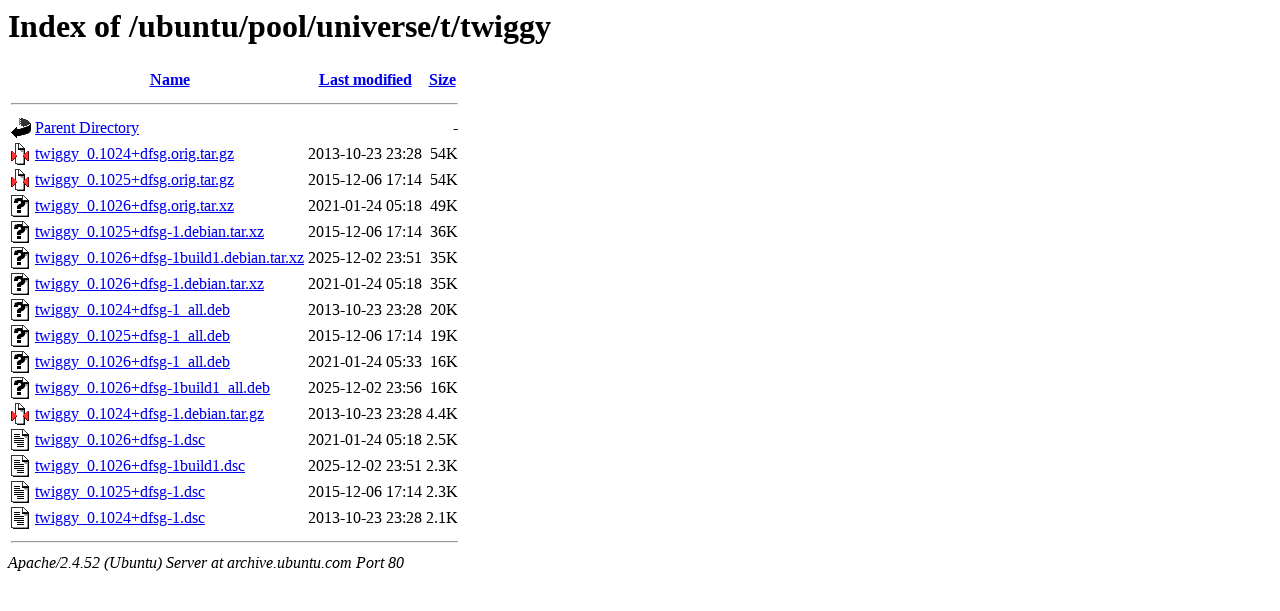

--- FILE ---
content_type: text/html;charset=UTF-8
request_url: http://archive.ubuntu.com/ubuntu/pool/universe/t/twiggy/?C=S;O=D
body_size: 736
content:
<!DOCTYPE HTML PUBLIC "-//W3C//DTD HTML 3.2 Final//EN">
<html>
 <head>
  <title>Index of /ubuntu/pool/universe/t/twiggy</title>
 </head>
 <body>
<h1>Index of /ubuntu/pool/universe/t/twiggy</h1>
  <table>
   <tr><th valign="top"><img src="/icons/blank.gif" alt="[ICO]"></th><th><a href="?C=N;O=A">Name</a></th><th><a href="?C=M;O=A">Last modified</a></th><th><a href="?C=S;O=A">Size</a></th></tr>
   <tr><th colspan="4"><hr></th></tr>
<tr><td valign="top"><img src="/icons/back.gif" alt="[PARENTDIR]"></td><td><a href="/ubuntu/pool/universe/t/">Parent Directory</a></td><td>&nbsp;</td><td align="right">  - </td></tr>
<tr><td valign="top"><img src="/icons/compressed.gif" alt="[   ]"></td><td><a href="twiggy_0.1024+dfsg.orig.tar.gz">twiggy_0.1024+dfsg.orig.tar.gz</a></td><td align="right">2013-10-23 23:28  </td><td align="right"> 54K</td></tr>
<tr><td valign="top"><img src="/icons/compressed.gif" alt="[   ]"></td><td><a href="twiggy_0.1025+dfsg.orig.tar.gz">twiggy_0.1025+dfsg.orig.tar.gz</a></td><td align="right">2015-12-06 17:14  </td><td align="right"> 54K</td></tr>
<tr><td valign="top"><img src="/icons/unknown.gif" alt="[   ]"></td><td><a href="twiggy_0.1026+dfsg.orig.tar.xz">twiggy_0.1026+dfsg.orig.tar.xz</a></td><td align="right">2021-01-24 05:18  </td><td align="right"> 49K</td></tr>
<tr><td valign="top"><img src="/icons/unknown.gif" alt="[   ]"></td><td><a href="twiggy_0.1025+dfsg-1.debian.tar.xz">twiggy_0.1025+dfsg-1.debian.tar.xz</a></td><td align="right">2015-12-06 17:14  </td><td align="right"> 36K</td></tr>
<tr><td valign="top"><img src="/icons/unknown.gif" alt="[   ]"></td><td><a href="twiggy_0.1026+dfsg-1build1.debian.tar.xz">twiggy_0.1026+dfsg-1build1.debian.tar.xz</a></td><td align="right">2025-12-02 23:51  </td><td align="right"> 35K</td></tr>
<tr><td valign="top"><img src="/icons/unknown.gif" alt="[   ]"></td><td><a href="twiggy_0.1026+dfsg-1.debian.tar.xz">twiggy_0.1026+dfsg-1.debian.tar.xz</a></td><td align="right">2021-01-24 05:18  </td><td align="right"> 35K</td></tr>
<tr><td valign="top"><img src="/icons/unknown.gif" alt="[   ]"></td><td><a href="twiggy_0.1024+dfsg-1_all.deb">twiggy_0.1024+dfsg-1_all.deb</a></td><td align="right">2013-10-23 23:28  </td><td align="right"> 20K</td></tr>
<tr><td valign="top"><img src="/icons/unknown.gif" alt="[   ]"></td><td><a href="twiggy_0.1025+dfsg-1_all.deb">twiggy_0.1025+dfsg-1_all.deb</a></td><td align="right">2015-12-06 17:14  </td><td align="right"> 19K</td></tr>
<tr><td valign="top"><img src="/icons/unknown.gif" alt="[   ]"></td><td><a href="twiggy_0.1026+dfsg-1_all.deb">twiggy_0.1026+dfsg-1_all.deb</a></td><td align="right">2021-01-24 05:33  </td><td align="right"> 16K</td></tr>
<tr><td valign="top"><img src="/icons/unknown.gif" alt="[   ]"></td><td><a href="twiggy_0.1026+dfsg-1build1_all.deb">twiggy_0.1026+dfsg-1build1_all.deb</a></td><td align="right">2025-12-02 23:56  </td><td align="right"> 16K</td></tr>
<tr><td valign="top"><img src="/icons/compressed.gif" alt="[   ]"></td><td><a href="twiggy_0.1024+dfsg-1.debian.tar.gz">twiggy_0.1024+dfsg-1.debian.tar.gz</a></td><td align="right">2013-10-23 23:28  </td><td align="right">4.4K</td></tr>
<tr><td valign="top"><img src="/icons/text.gif" alt="[TXT]"></td><td><a href="twiggy_0.1026+dfsg-1.dsc">twiggy_0.1026+dfsg-1.dsc</a></td><td align="right">2021-01-24 05:18  </td><td align="right">2.5K</td></tr>
<tr><td valign="top"><img src="/icons/text.gif" alt="[TXT]"></td><td><a href="twiggy_0.1026+dfsg-1build1.dsc">twiggy_0.1026+dfsg-1build1.dsc</a></td><td align="right">2025-12-02 23:51  </td><td align="right">2.3K</td></tr>
<tr><td valign="top"><img src="/icons/text.gif" alt="[TXT]"></td><td><a href="twiggy_0.1025+dfsg-1.dsc">twiggy_0.1025+dfsg-1.dsc</a></td><td align="right">2015-12-06 17:14  </td><td align="right">2.3K</td></tr>
<tr><td valign="top"><img src="/icons/text.gif" alt="[TXT]"></td><td><a href="twiggy_0.1024+dfsg-1.dsc">twiggy_0.1024+dfsg-1.dsc</a></td><td align="right">2013-10-23 23:28  </td><td align="right">2.1K</td></tr>
   <tr><th colspan="4"><hr></th></tr>
</table>
<address>Apache/2.4.52 (Ubuntu) Server at archive.ubuntu.com Port 80</address>
</body></html>
